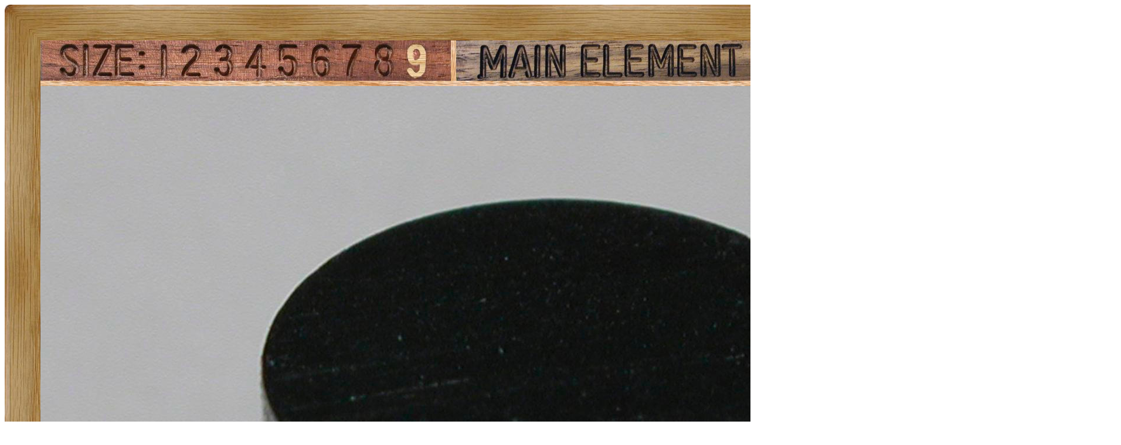

--- FILE ---
content_type: text/html; charset=UTF-8
request_url: https://theodoregray.com/Periodictable/Samples/042.4/index.s15.html
body_size: 5676
content:
<!DOCTYPE HTML PUBLIC "-//W3C//DTD HTML 4.01 Transitional//EN"
 "http://www.w3.org/TR/1999/REC-html401-19991224/loose.dtd">
<html><head><title>Sample of the element Molybdenum in the Periodic Table</title>

<meta http-equiv="Content-Type" content="text/html; charset=iso-8859-1">

<meta name="description" content="042.4 at The Wooden Periodic Table Table by Theodore Gray">

<meta name="keywords" content="042.4, Periodic Table, Wooden Periodic Table Table, 
Theodore Gray, Theo Gray, Chemical Elements, Elements, Chemistry, Woodworking">
</head>

<body>

<table width=1782 border=0 cellspacing=0 cellpadding=0>
<tr>

<td><img alt="" width=61 height=61 border=0 src="../../Tiles/CornerOTL/s9.JPG"></td>

<td height=61 background="../../Tiles/EdgeTLong/s9.JPG"></td>

<td><img alt="" width=61 height=61 border=0 src="../../Tiles/CornerOTR/s9.JPG"></td>

</tr>

	<tr>

	<td width=61 background="../../Tiles/EdgeLLong/s9.JPG"></td>

<td align=left bgcolor="#CbB488">
	<table width=1660 border=0 cellspacing=0 cellpadding=0><tr>
<td>
<table border=0 cellpadding=0 cellspacing=0><map name="sizerowmap"><area shape="rect" coords="187,0,229,69" href="index.s7.html">
<area shape="rect" coords="229,0,287,69" href="index.s8.html">
<area shape="rect" coords="287,0,340,69" href="index.s9.html">
<area shape="rect" coords="340,0,396,69" href="index.s10.html">
<area shape="rect" coords="396,0,452,69" href="index.s11.html">
<area shape="rect" coords="452,0,508,69" href="index.s12.html">
<area shape="rect" coords="508,0,560,69" href="index.s13.html">
<area shape="rect" coords="560,0,614,69" href="index.s14.html">
<area shape="rect" coords="614,0,700,69" href="index.s15.html">
</map><tr><td width=700><img border=0 usemap="#sizerowmap" alt="" width=700 height=69 src="../../Tiles/SizeRow9/s11.JPG"></a></td><td width=9 background="../../Tiles/RareEarthLineV/s9.JPG"></td><td width=700><a href="../../Elements/042/index.s10.html#sample4"><img border=0 alt="" width=700 height=69 src="../../Tiles/MainElementPageRow/s11.JPG"></a></td><td width=9 background="../../Tiles/RareEarthLineV/s9.JPG"></td><td background="../../Images/WalnutGrain.JPG"></td></tr></tr><tr><td colspan=5 height=9 background="../../Tiles/RareEarthLine/s9.JPG"></td></tr><tr><td colspan=5><a href="../../Samples/042.4/index.s15.html"><img alt="Molybdenum Tiny cylinder" border=0 src="../../Samples/042.4/s15s.JPG" width=1782 height=1782></a></td>
</tr>
<tr>
<td colspan=5 height=47 background="../../Tiles/RareEarthLine/s15.JPG"></td>
</tr>
<tr>
<td colspan=5>
<table border=0 padding=0 cellpadding=0><tr><td><a href="../../Posters/index.html"><img alt="Periodic Table Poster" border=0 width=251 height=120 src="../../Posters/BuyMyPosterNow.t.JPG"></a></td><td valign=center>&nbsp;&nbsp;&nbsp;<big><b>My <a href="../../Posters/index.html">periodic table poster</a> is now available!</b></big></td><td><a href="../../Posters/index.html"><img alt="Periodic Table Poster" border=0 width=120 height=120 src="../../Samples/117.1/s6s.JPG"></a></td><td><a href="../../Posters/index.html"><img alt="Periodic Table Poster" border=0 width=120 height=120 src="../../Samples/040.17/s6s.JPG"></a></td><td><a href="../../Posters/index.html"><img alt="Periodic Table Poster" border=0 width=120 height=120 src="../../Samples/114.1/s6s.JPG"></a></td></tr></table></td></tr><tr>
<td colspan=5 height=47 background="../../Tiles/RareEarthLine/s15.JPG"></td>
</tr>
<tr>
<td colspan=5>
<script type="text/javascript"><!--
google_ad_client="pub-8851974366319374";
google_ad_width=728;
google_ad_height=90;
google_ad_format="728x90_as";
google_ad_type="text";
google_ad_channel="";
google_color_border="CBB488";
google_color_bg="CBB488";
google_color_link="0000FF";
google_color_url="008000";
google_color_text="000000";
//--></script>
<script type="text/javascript"
src="http://pagead2.googlesyndication.com/pagead/show_ads.js">
</script>
</td></tr>
<tr><td colspan=5 height=9 background="../../Tiles/RareEarthLine/s9.JPG"></td></tr><tr><td colspan=5 valign=top width=1782><table border=0 cellpadding=0 cellspacing=0><tr><td align=left valign=top><table border=0 cellpadding=8 cellspacing=0><tr><td><b>Tiny cylinder.</b><br>
Ed bought half a dozen different tiny metal cylinders from David Franco, intending to make some kind of puzzle out of them (Ed's a <a target=_blank href="http://mathpuzzle.com">puzzle person</a>).  But they turned out to be too irregular, so he donated them to the table.  <br>
<b>Source:</b> <a href="../../Elements/Source-franco/index.s10.html">David Franco</a><br>
<b>Contributor:</b> <a href="../../Elements/Source-edp/index.s10.html">Ed Pegg Jr</a><br>
<b>Acquired:</b> <a href="../../Elements/Date-2002-08-19/index.s10.html">19 August, 2002</a><br>
<b>Text Updated:</b> <a href="../../Elements/Date-2007-08-11/index.s10.html">11 August, 2007</a><br>
<b>Price:</b> Donated<br>
<b>Size:</b> 0.2&quot;<br>
<b>Purity:</b> 99.98%
</td></tr></table></td><td align=left valign=top><a href="../../Elements/042/index.s10.html#sample4"><img alt="Molybdenum" border=0 src="../../Tiles/042/s10.JPG" width=500 height=500>
</a></td></tr></td></tr></table></td></tr></table>
</td>
</tr>
</table>
</td>

	<td width=61 background="../../Tiles/EdgeRLong/s9.JPG"></td>
</tr>

<tr>

<td><img alt="" width=61 height=61 border=0 src="../../Tiles/CornerOBL/s9.JPG"></td>

<td height=61 background="../../Tiles/EdgeBLong/s9.JPG"></td>

<td><img alt="" width=61 height=61 border=0 src="../../Tiles/CornerOBR/s9.JPG"></td>

</tr>
</table>


<script src="http://www.google-analytics.com/urchin.js" type="text/javascript">
</script>
<script type="text/javascript">
_uacct = "UA-2752036-2";
urchinTracker();
</script>

</body></html>
